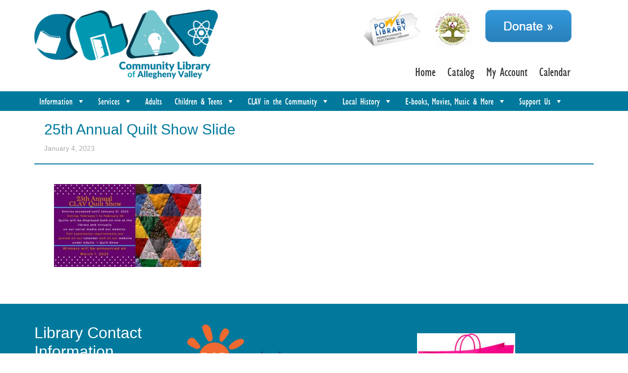

--- FILE ---
content_type: text/html; charset=UTF-8
request_url: https://www.alleghenyvalleylibrary.org/25th-annual-quilt-show-slide-2/
body_size: 20998
content:
<!DOCTYPE html>
<html dir="ltr" lang="en-US" prefix="og: https://ogp.me/ns#">
<head >
<meta charset="UTF-8" />
<meta name="viewport" content="width=device-width, initial-scale=1" />
<title>25th Annual Quilt Show Slide | Community Library of Allegheny Valley</title>
	<style>img:is([sizes="auto" i], [sizes^="auto," i]) { contain-intrinsic-size: 3000px 1500px }</style>
	
		<!-- All in One SEO 4.9.3 - aioseo.com -->
	<meta name="robots" content="max-image-preview:large" />
	<meta name="author" content="Suzy Ruskin"/>
	<link rel="canonical" href="https://www.alleghenyvalleylibrary.org/25th-annual-quilt-show-slide-2/" />
	<meta name="generator" content="All in One SEO (AIOSEO) 4.9.3" />
		<meta property="og:locale" content="en_US" />
		<meta property="og:site_name" content="Community Library of Allegheny Valley | Community Library of Allegheny Valley strengthens the community by inspiring ideas, enriching lives and encouraging lifelong learning." />
		<meta property="og:type" content="article" />
		<meta property="og:title" content="25th Annual Quilt Show Slide | Community Library of Allegheny Valley" />
		<meta property="og:url" content="https://www.alleghenyvalleylibrary.org/25th-annual-quilt-show-slide-2/" />
		<meta property="og:image" content="https://www.alleghenyvalleylibrary.org/wp-content/uploads/2023/03/100-Years-Logo-1.png" />
		<meta property="og:image:secure_url" content="https://www.alleghenyvalleylibrary.org/wp-content/uploads/2023/03/100-Years-Logo-1.png" />
		<meta property="og:image:width" content="500" />
		<meta property="og:image:height" content="500" />
		<meta property="article:published_time" content="2023-01-04T17:48:52+00:00" />
		<meta property="article:modified_time" content="2023-01-04T17:48:52+00:00" />
		<meta property="article:publisher" content="https://www.facebook.com/CommunityLibraryofAlleghenyValley" />
		<script type="application/ld+json" class="aioseo-schema">
			{"@context":"https:\/\/schema.org","@graph":[{"@type":"BreadcrumbList","@id":"https:\/\/www.alleghenyvalleylibrary.org\/25th-annual-quilt-show-slide-2\/#breadcrumblist","itemListElement":[{"@type":"ListItem","@id":"https:\/\/www.alleghenyvalleylibrary.org#listItem","position":1,"name":"Home","item":"https:\/\/www.alleghenyvalleylibrary.org","nextItem":{"@type":"ListItem","@id":"https:\/\/www.alleghenyvalleylibrary.org\/25th-annual-quilt-show-slide-2\/#listItem","name":"25th Annual Quilt Show Slide"}},{"@type":"ListItem","@id":"https:\/\/www.alleghenyvalleylibrary.org\/25th-annual-quilt-show-slide-2\/#listItem","position":2,"name":"25th Annual Quilt Show Slide","previousItem":{"@type":"ListItem","@id":"https:\/\/www.alleghenyvalleylibrary.org#listItem","name":"Home"}}]},{"@type":"ItemPage","@id":"https:\/\/www.alleghenyvalleylibrary.org\/25th-annual-quilt-show-slide-2\/#itempage","url":"https:\/\/www.alleghenyvalleylibrary.org\/25th-annual-quilt-show-slide-2\/","name":"25th Annual Quilt Show Slide | Community Library of Allegheny Valley","inLanguage":"en-US","isPartOf":{"@id":"https:\/\/www.alleghenyvalleylibrary.org\/#website"},"breadcrumb":{"@id":"https:\/\/www.alleghenyvalleylibrary.org\/25th-annual-quilt-show-slide-2\/#breadcrumblist"},"author":{"@id":"https:\/\/www.alleghenyvalleylibrary.org\/author\/suzyruskin2018\/#author"},"creator":{"@id":"https:\/\/www.alleghenyvalleylibrary.org\/author\/suzyruskin2018\/#author"},"datePublished":"2023-01-04T12:48:52-05:00","dateModified":"2023-01-04T12:48:52-05:00"},{"@type":"Organization","@id":"https:\/\/www.alleghenyvalleylibrary.org\/#organization","name":"Community Library of Allegheny Valley","description":"Community Library of Allegheny Valley strengthens the community by inspiring ideas, enriching lives and encouraging lifelong learning.","url":"https:\/\/www.alleghenyvalleylibrary.org\/","telephone":"+17242263491","logo":{"@type":"ImageObject","url":"https:\/\/www.alleghenyvalleylibrary.org\/wp-content\/uploads\/2021\/12\/cropped-CLAV-Logo-for-Website-Logo.png","@id":"https:\/\/www.alleghenyvalleylibrary.org\/25th-annual-quilt-show-slide-2\/#organizationLogo","width":374,"height":146},"image":{"@id":"https:\/\/www.alleghenyvalleylibrary.org\/25th-annual-quilt-show-slide-2\/#organizationLogo"},"sameAs":["https:\/\/www.facebook.com\/CommunityLibraryofAlleghenyValley"]},{"@type":"Person","@id":"https:\/\/www.alleghenyvalleylibrary.org\/author\/suzyruskin2018\/#author","url":"https:\/\/www.alleghenyvalleylibrary.org\/author\/suzyruskin2018\/","name":"Suzy Ruskin"},{"@type":"WebSite","@id":"https:\/\/www.alleghenyvalleylibrary.org\/#website","url":"https:\/\/www.alleghenyvalleylibrary.org\/","name":"Community Library of Allegheny Valley","description":"Community Library of Allegheny Valley strengthens the community by inspiring ideas, enriching lives and encouraging lifelong learning.","inLanguage":"en-US","publisher":{"@id":"https:\/\/www.alleghenyvalleylibrary.org\/#organization"}}]}
		</script>
		<!-- All in One SEO -->

<link rel='dns-prefetch' href='//mypopups.com' />
<link rel='dns-prefetch' href='//fonts.googleapis.com' />
<link rel="alternate" type="application/rss+xml" title="Community Library of Allegheny Valley &raquo; Feed" href="https://www.alleghenyvalleylibrary.org/feed/" />
<link rel="alternate" type="application/rss+xml" title="Community Library of Allegheny Valley &raquo; Comments Feed" href="https://www.alleghenyvalleylibrary.org/comments/feed/" />
		<!-- This site uses the Google Analytics by MonsterInsights plugin v9.11.1 - Using Analytics tracking - https://www.monsterinsights.com/ -->
							<script src="//www.googletagmanager.com/gtag/js?id=G-T66ZRL6QQ3"  data-cfasync="false" data-wpfc-render="false" type="text/javascript" async></script>
			<script data-cfasync="false" data-wpfc-render="false" type="text/javascript">
				var mi_version = '9.11.1';
				var mi_track_user = true;
				var mi_no_track_reason = '';
								var MonsterInsightsDefaultLocations = {"page_location":"https:\/\/www.alleghenyvalleylibrary.org\/25th-annual-quilt-show-slide-2\/"};
								if ( typeof MonsterInsightsPrivacyGuardFilter === 'function' ) {
					var MonsterInsightsLocations = (typeof MonsterInsightsExcludeQuery === 'object') ? MonsterInsightsPrivacyGuardFilter( MonsterInsightsExcludeQuery ) : MonsterInsightsPrivacyGuardFilter( MonsterInsightsDefaultLocations );
				} else {
					var MonsterInsightsLocations = (typeof MonsterInsightsExcludeQuery === 'object') ? MonsterInsightsExcludeQuery : MonsterInsightsDefaultLocations;
				}

								var disableStrs = [
										'ga-disable-G-T66ZRL6QQ3',
									];

				/* Function to detect opted out users */
				function __gtagTrackerIsOptedOut() {
					for (var index = 0; index < disableStrs.length; index++) {
						if (document.cookie.indexOf(disableStrs[index] + '=true') > -1) {
							return true;
						}
					}

					return false;
				}

				/* Disable tracking if the opt-out cookie exists. */
				if (__gtagTrackerIsOptedOut()) {
					for (var index = 0; index < disableStrs.length; index++) {
						window[disableStrs[index]] = true;
					}
				}

				/* Opt-out function */
				function __gtagTrackerOptout() {
					for (var index = 0; index < disableStrs.length; index++) {
						document.cookie = disableStrs[index] + '=true; expires=Thu, 31 Dec 2099 23:59:59 UTC; path=/';
						window[disableStrs[index]] = true;
					}
				}

				if ('undefined' === typeof gaOptout) {
					function gaOptout() {
						__gtagTrackerOptout();
					}
				}
								window.dataLayer = window.dataLayer || [];

				window.MonsterInsightsDualTracker = {
					helpers: {},
					trackers: {},
				};
				if (mi_track_user) {
					function __gtagDataLayer() {
						dataLayer.push(arguments);
					}

					function __gtagTracker(type, name, parameters) {
						if (!parameters) {
							parameters = {};
						}

						if (parameters.send_to) {
							__gtagDataLayer.apply(null, arguments);
							return;
						}

						if (type === 'event') {
														parameters.send_to = monsterinsights_frontend.v4_id;
							var hookName = name;
							if (typeof parameters['event_category'] !== 'undefined') {
								hookName = parameters['event_category'] + ':' + name;
							}

							if (typeof MonsterInsightsDualTracker.trackers[hookName] !== 'undefined') {
								MonsterInsightsDualTracker.trackers[hookName](parameters);
							} else {
								__gtagDataLayer('event', name, parameters);
							}
							
						} else {
							__gtagDataLayer.apply(null, arguments);
						}
					}

					__gtagTracker('js', new Date());
					__gtagTracker('set', {
						'developer_id.dZGIzZG': true,
											});
					if ( MonsterInsightsLocations.page_location ) {
						__gtagTracker('set', MonsterInsightsLocations);
					}
										__gtagTracker('config', 'G-T66ZRL6QQ3', {"forceSSL":"true","link_attribution":"true"} );
										window.gtag = __gtagTracker;										(function () {
						/* https://developers.google.com/analytics/devguides/collection/analyticsjs/ */
						/* ga and __gaTracker compatibility shim. */
						var noopfn = function () {
							return null;
						};
						var newtracker = function () {
							return new Tracker();
						};
						var Tracker = function () {
							return null;
						};
						var p = Tracker.prototype;
						p.get = noopfn;
						p.set = noopfn;
						p.send = function () {
							var args = Array.prototype.slice.call(arguments);
							args.unshift('send');
							__gaTracker.apply(null, args);
						};
						var __gaTracker = function () {
							var len = arguments.length;
							if (len === 0) {
								return;
							}
							var f = arguments[len - 1];
							if (typeof f !== 'object' || f === null || typeof f.hitCallback !== 'function') {
								if ('send' === arguments[0]) {
									var hitConverted, hitObject = false, action;
									if ('event' === arguments[1]) {
										if ('undefined' !== typeof arguments[3]) {
											hitObject = {
												'eventAction': arguments[3],
												'eventCategory': arguments[2],
												'eventLabel': arguments[4],
												'value': arguments[5] ? arguments[5] : 1,
											}
										}
									}
									if ('pageview' === arguments[1]) {
										if ('undefined' !== typeof arguments[2]) {
											hitObject = {
												'eventAction': 'page_view',
												'page_path': arguments[2],
											}
										}
									}
									if (typeof arguments[2] === 'object') {
										hitObject = arguments[2];
									}
									if (typeof arguments[5] === 'object') {
										Object.assign(hitObject, arguments[5]);
									}
									if ('undefined' !== typeof arguments[1].hitType) {
										hitObject = arguments[1];
										if ('pageview' === hitObject.hitType) {
											hitObject.eventAction = 'page_view';
										}
									}
									if (hitObject) {
										action = 'timing' === arguments[1].hitType ? 'timing_complete' : hitObject.eventAction;
										hitConverted = mapArgs(hitObject);
										__gtagTracker('event', action, hitConverted);
									}
								}
								return;
							}

							function mapArgs(args) {
								var arg, hit = {};
								var gaMap = {
									'eventCategory': 'event_category',
									'eventAction': 'event_action',
									'eventLabel': 'event_label',
									'eventValue': 'event_value',
									'nonInteraction': 'non_interaction',
									'timingCategory': 'event_category',
									'timingVar': 'name',
									'timingValue': 'value',
									'timingLabel': 'event_label',
									'page': 'page_path',
									'location': 'page_location',
									'title': 'page_title',
									'referrer' : 'page_referrer',
								};
								for (arg in args) {
																		if (!(!args.hasOwnProperty(arg) || !gaMap.hasOwnProperty(arg))) {
										hit[gaMap[arg]] = args[arg];
									} else {
										hit[arg] = args[arg];
									}
								}
								return hit;
							}

							try {
								f.hitCallback();
							} catch (ex) {
							}
						};
						__gaTracker.create = newtracker;
						__gaTracker.getByName = newtracker;
						__gaTracker.getAll = function () {
							return [];
						};
						__gaTracker.remove = noopfn;
						__gaTracker.loaded = true;
						window['__gaTracker'] = __gaTracker;
					})();
									} else {
										console.log("");
					(function () {
						function __gtagTracker() {
							return null;
						}

						window['__gtagTracker'] = __gtagTracker;
						window['gtag'] = __gtagTracker;
					})();
									}
			</script>
							<!-- / Google Analytics by MonsterInsights -->
		<script type="text/javascript">
/* <![CDATA[ */
window._wpemojiSettings = {"baseUrl":"https:\/\/s.w.org\/images\/core\/emoji\/15.0.3\/72x72\/","ext":".png","svgUrl":"https:\/\/s.w.org\/images\/core\/emoji\/15.0.3\/svg\/","svgExt":".svg","source":{"concatemoji":"https:\/\/www.alleghenyvalleylibrary.org\/wp-includes\/js\/wp-emoji-release.min.js?ver=6.7.4"}};
/*! This file is auto-generated */
!function(i,n){var o,s,e;function c(e){try{var t={supportTests:e,timestamp:(new Date).valueOf()};sessionStorage.setItem(o,JSON.stringify(t))}catch(e){}}function p(e,t,n){e.clearRect(0,0,e.canvas.width,e.canvas.height),e.fillText(t,0,0);var t=new Uint32Array(e.getImageData(0,0,e.canvas.width,e.canvas.height).data),r=(e.clearRect(0,0,e.canvas.width,e.canvas.height),e.fillText(n,0,0),new Uint32Array(e.getImageData(0,0,e.canvas.width,e.canvas.height).data));return t.every(function(e,t){return e===r[t]})}function u(e,t,n){switch(t){case"flag":return n(e,"\ud83c\udff3\ufe0f\u200d\u26a7\ufe0f","\ud83c\udff3\ufe0f\u200b\u26a7\ufe0f")?!1:!n(e,"\ud83c\uddfa\ud83c\uddf3","\ud83c\uddfa\u200b\ud83c\uddf3")&&!n(e,"\ud83c\udff4\udb40\udc67\udb40\udc62\udb40\udc65\udb40\udc6e\udb40\udc67\udb40\udc7f","\ud83c\udff4\u200b\udb40\udc67\u200b\udb40\udc62\u200b\udb40\udc65\u200b\udb40\udc6e\u200b\udb40\udc67\u200b\udb40\udc7f");case"emoji":return!n(e,"\ud83d\udc26\u200d\u2b1b","\ud83d\udc26\u200b\u2b1b")}return!1}function f(e,t,n){var r="undefined"!=typeof WorkerGlobalScope&&self instanceof WorkerGlobalScope?new OffscreenCanvas(300,150):i.createElement("canvas"),a=r.getContext("2d",{willReadFrequently:!0}),o=(a.textBaseline="top",a.font="600 32px Arial",{});return e.forEach(function(e){o[e]=t(a,e,n)}),o}function t(e){var t=i.createElement("script");t.src=e,t.defer=!0,i.head.appendChild(t)}"undefined"!=typeof Promise&&(o="wpEmojiSettingsSupports",s=["flag","emoji"],n.supports={everything:!0,everythingExceptFlag:!0},e=new Promise(function(e){i.addEventListener("DOMContentLoaded",e,{once:!0})}),new Promise(function(t){var n=function(){try{var e=JSON.parse(sessionStorage.getItem(o));if("object"==typeof e&&"number"==typeof e.timestamp&&(new Date).valueOf()<e.timestamp+604800&&"object"==typeof e.supportTests)return e.supportTests}catch(e){}return null}();if(!n){if("undefined"!=typeof Worker&&"undefined"!=typeof OffscreenCanvas&&"undefined"!=typeof URL&&URL.createObjectURL&&"undefined"!=typeof Blob)try{var e="postMessage("+f.toString()+"("+[JSON.stringify(s),u.toString(),p.toString()].join(",")+"));",r=new Blob([e],{type:"text/javascript"}),a=new Worker(URL.createObjectURL(r),{name:"wpTestEmojiSupports"});return void(a.onmessage=function(e){c(n=e.data),a.terminate(),t(n)})}catch(e){}c(n=f(s,u,p))}t(n)}).then(function(e){for(var t in e)n.supports[t]=e[t],n.supports.everything=n.supports.everything&&n.supports[t],"flag"!==t&&(n.supports.everythingExceptFlag=n.supports.everythingExceptFlag&&n.supports[t]);n.supports.everythingExceptFlag=n.supports.everythingExceptFlag&&!n.supports.flag,n.DOMReady=!1,n.readyCallback=function(){n.DOMReady=!0}}).then(function(){return e}).then(function(){var e;n.supports.everything||(n.readyCallback(),(e=n.source||{}).concatemoji?t(e.concatemoji):e.wpemoji&&e.twemoji&&(t(e.twemoji),t(e.wpemoji)))}))}((window,document),window._wpemojiSettings);
/* ]]> */
</script>
<link rel='stylesheet' id='enterprise-pro-css' href='https://www.alleghenyvalleylibrary.org/wp-content/themes/enterprise-pro/style.css?ver=2.1.2' type='text/css' media='all' />
<style id='wp-emoji-styles-inline-css' type='text/css'>

	img.wp-smiley, img.emoji {
		display: inline !important;
		border: none !important;
		box-shadow: none !important;
		height: 1em !important;
		width: 1em !important;
		margin: 0 0.07em !important;
		vertical-align: -0.1em !important;
		background: none !important;
		padding: 0 !important;
	}
</style>
<link rel='stylesheet' id='wp-block-library-css' href='https://www.alleghenyvalleylibrary.org/wp-includes/css/dist/block-library/style.min.css?ver=6.7.4' type='text/css' media='all' />
<link rel='stylesheet' id='aioseo/css/src/vue/standalone/blocks/table-of-contents/global.scss-css' href='https://www.alleghenyvalleylibrary.org/wp-content/plugins/all-in-one-seo-pack/dist/Lite/assets/css/table-of-contents/global.e90f6d47.css?ver=4.9.3' type='text/css' media='all' />
<style id='classic-theme-styles-inline-css' type='text/css'>
/*! This file is auto-generated */
.wp-block-button__link{color:#fff;background-color:#32373c;border-radius:9999px;box-shadow:none;text-decoration:none;padding:calc(.667em + 2px) calc(1.333em + 2px);font-size:1.125em}.wp-block-file__button{background:#32373c;color:#fff;text-decoration:none}
</style>
<style id='global-styles-inline-css' type='text/css'>
:root{--wp--preset--aspect-ratio--square: 1;--wp--preset--aspect-ratio--4-3: 4/3;--wp--preset--aspect-ratio--3-4: 3/4;--wp--preset--aspect-ratio--3-2: 3/2;--wp--preset--aspect-ratio--2-3: 2/3;--wp--preset--aspect-ratio--16-9: 16/9;--wp--preset--aspect-ratio--9-16: 9/16;--wp--preset--color--black: #000000;--wp--preset--color--cyan-bluish-gray: #abb8c3;--wp--preset--color--white: #ffffff;--wp--preset--color--pale-pink: #f78da7;--wp--preset--color--vivid-red: #cf2e2e;--wp--preset--color--luminous-vivid-orange: #ff6900;--wp--preset--color--luminous-vivid-amber: #fcb900;--wp--preset--color--light-green-cyan: #7bdcb5;--wp--preset--color--vivid-green-cyan: #00d084;--wp--preset--color--pale-cyan-blue: #8ed1fc;--wp--preset--color--vivid-cyan-blue: #0693e3;--wp--preset--color--vivid-purple: #9b51e0;--wp--preset--gradient--vivid-cyan-blue-to-vivid-purple: linear-gradient(135deg,rgba(6,147,227,1) 0%,rgb(155,81,224) 100%);--wp--preset--gradient--light-green-cyan-to-vivid-green-cyan: linear-gradient(135deg,rgb(122,220,180) 0%,rgb(0,208,130) 100%);--wp--preset--gradient--luminous-vivid-amber-to-luminous-vivid-orange: linear-gradient(135deg,rgba(252,185,0,1) 0%,rgba(255,105,0,1) 100%);--wp--preset--gradient--luminous-vivid-orange-to-vivid-red: linear-gradient(135deg,rgba(255,105,0,1) 0%,rgb(207,46,46) 100%);--wp--preset--gradient--very-light-gray-to-cyan-bluish-gray: linear-gradient(135deg,rgb(238,238,238) 0%,rgb(169,184,195) 100%);--wp--preset--gradient--cool-to-warm-spectrum: linear-gradient(135deg,rgb(74,234,220) 0%,rgb(151,120,209) 20%,rgb(207,42,186) 40%,rgb(238,44,130) 60%,rgb(251,105,98) 80%,rgb(254,248,76) 100%);--wp--preset--gradient--blush-light-purple: linear-gradient(135deg,rgb(255,206,236) 0%,rgb(152,150,240) 100%);--wp--preset--gradient--blush-bordeaux: linear-gradient(135deg,rgb(254,205,165) 0%,rgb(254,45,45) 50%,rgb(107,0,62) 100%);--wp--preset--gradient--luminous-dusk: linear-gradient(135deg,rgb(255,203,112) 0%,rgb(199,81,192) 50%,rgb(65,88,208) 100%);--wp--preset--gradient--pale-ocean: linear-gradient(135deg,rgb(255,245,203) 0%,rgb(182,227,212) 50%,rgb(51,167,181) 100%);--wp--preset--gradient--electric-grass: linear-gradient(135deg,rgb(202,248,128) 0%,rgb(113,206,126) 100%);--wp--preset--gradient--midnight: linear-gradient(135deg,rgb(2,3,129) 0%,rgb(40,116,252) 100%);--wp--preset--font-size--small: 13px;--wp--preset--font-size--medium: 20px;--wp--preset--font-size--large: 36px;--wp--preset--font-size--x-large: 42px;--wp--preset--spacing--20: 0.44rem;--wp--preset--spacing--30: 0.67rem;--wp--preset--spacing--40: 1rem;--wp--preset--spacing--50: 1.5rem;--wp--preset--spacing--60: 2.25rem;--wp--preset--spacing--70: 3.38rem;--wp--preset--spacing--80: 5.06rem;--wp--preset--shadow--natural: 6px 6px 9px rgba(0, 0, 0, 0.2);--wp--preset--shadow--deep: 12px 12px 50px rgba(0, 0, 0, 0.4);--wp--preset--shadow--sharp: 6px 6px 0px rgba(0, 0, 0, 0.2);--wp--preset--shadow--outlined: 6px 6px 0px -3px rgba(255, 255, 255, 1), 6px 6px rgba(0, 0, 0, 1);--wp--preset--shadow--crisp: 6px 6px 0px rgba(0, 0, 0, 1);}:where(.is-layout-flex){gap: 0.5em;}:where(.is-layout-grid){gap: 0.5em;}body .is-layout-flex{display: flex;}.is-layout-flex{flex-wrap: wrap;align-items: center;}.is-layout-flex > :is(*, div){margin: 0;}body .is-layout-grid{display: grid;}.is-layout-grid > :is(*, div){margin: 0;}:where(.wp-block-columns.is-layout-flex){gap: 2em;}:where(.wp-block-columns.is-layout-grid){gap: 2em;}:where(.wp-block-post-template.is-layout-flex){gap: 1.25em;}:where(.wp-block-post-template.is-layout-grid){gap: 1.25em;}.has-black-color{color: var(--wp--preset--color--black) !important;}.has-cyan-bluish-gray-color{color: var(--wp--preset--color--cyan-bluish-gray) !important;}.has-white-color{color: var(--wp--preset--color--white) !important;}.has-pale-pink-color{color: var(--wp--preset--color--pale-pink) !important;}.has-vivid-red-color{color: var(--wp--preset--color--vivid-red) !important;}.has-luminous-vivid-orange-color{color: var(--wp--preset--color--luminous-vivid-orange) !important;}.has-luminous-vivid-amber-color{color: var(--wp--preset--color--luminous-vivid-amber) !important;}.has-light-green-cyan-color{color: var(--wp--preset--color--light-green-cyan) !important;}.has-vivid-green-cyan-color{color: var(--wp--preset--color--vivid-green-cyan) !important;}.has-pale-cyan-blue-color{color: var(--wp--preset--color--pale-cyan-blue) !important;}.has-vivid-cyan-blue-color{color: var(--wp--preset--color--vivid-cyan-blue) !important;}.has-vivid-purple-color{color: var(--wp--preset--color--vivid-purple) !important;}.has-black-background-color{background-color: var(--wp--preset--color--black) !important;}.has-cyan-bluish-gray-background-color{background-color: var(--wp--preset--color--cyan-bluish-gray) !important;}.has-white-background-color{background-color: var(--wp--preset--color--white) !important;}.has-pale-pink-background-color{background-color: var(--wp--preset--color--pale-pink) !important;}.has-vivid-red-background-color{background-color: var(--wp--preset--color--vivid-red) !important;}.has-luminous-vivid-orange-background-color{background-color: var(--wp--preset--color--luminous-vivid-orange) !important;}.has-luminous-vivid-amber-background-color{background-color: var(--wp--preset--color--luminous-vivid-amber) !important;}.has-light-green-cyan-background-color{background-color: var(--wp--preset--color--light-green-cyan) !important;}.has-vivid-green-cyan-background-color{background-color: var(--wp--preset--color--vivid-green-cyan) !important;}.has-pale-cyan-blue-background-color{background-color: var(--wp--preset--color--pale-cyan-blue) !important;}.has-vivid-cyan-blue-background-color{background-color: var(--wp--preset--color--vivid-cyan-blue) !important;}.has-vivid-purple-background-color{background-color: var(--wp--preset--color--vivid-purple) !important;}.has-black-border-color{border-color: var(--wp--preset--color--black) !important;}.has-cyan-bluish-gray-border-color{border-color: var(--wp--preset--color--cyan-bluish-gray) !important;}.has-white-border-color{border-color: var(--wp--preset--color--white) !important;}.has-pale-pink-border-color{border-color: var(--wp--preset--color--pale-pink) !important;}.has-vivid-red-border-color{border-color: var(--wp--preset--color--vivid-red) !important;}.has-luminous-vivid-orange-border-color{border-color: var(--wp--preset--color--luminous-vivid-orange) !important;}.has-luminous-vivid-amber-border-color{border-color: var(--wp--preset--color--luminous-vivid-amber) !important;}.has-light-green-cyan-border-color{border-color: var(--wp--preset--color--light-green-cyan) !important;}.has-vivid-green-cyan-border-color{border-color: var(--wp--preset--color--vivid-green-cyan) !important;}.has-pale-cyan-blue-border-color{border-color: var(--wp--preset--color--pale-cyan-blue) !important;}.has-vivid-cyan-blue-border-color{border-color: var(--wp--preset--color--vivid-cyan-blue) !important;}.has-vivid-purple-border-color{border-color: var(--wp--preset--color--vivid-purple) !important;}.has-vivid-cyan-blue-to-vivid-purple-gradient-background{background: var(--wp--preset--gradient--vivid-cyan-blue-to-vivid-purple) !important;}.has-light-green-cyan-to-vivid-green-cyan-gradient-background{background: var(--wp--preset--gradient--light-green-cyan-to-vivid-green-cyan) !important;}.has-luminous-vivid-amber-to-luminous-vivid-orange-gradient-background{background: var(--wp--preset--gradient--luminous-vivid-amber-to-luminous-vivid-orange) !important;}.has-luminous-vivid-orange-to-vivid-red-gradient-background{background: var(--wp--preset--gradient--luminous-vivid-orange-to-vivid-red) !important;}.has-very-light-gray-to-cyan-bluish-gray-gradient-background{background: var(--wp--preset--gradient--very-light-gray-to-cyan-bluish-gray) !important;}.has-cool-to-warm-spectrum-gradient-background{background: var(--wp--preset--gradient--cool-to-warm-spectrum) !important;}.has-blush-light-purple-gradient-background{background: var(--wp--preset--gradient--blush-light-purple) !important;}.has-blush-bordeaux-gradient-background{background: var(--wp--preset--gradient--blush-bordeaux) !important;}.has-luminous-dusk-gradient-background{background: var(--wp--preset--gradient--luminous-dusk) !important;}.has-pale-ocean-gradient-background{background: var(--wp--preset--gradient--pale-ocean) !important;}.has-electric-grass-gradient-background{background: var(--wp--preset--gradient--electric-grass) !important;}.has-midnight-gradient-background{background: var(--wp--preset--gradient--midnight) !important;}.has-small-font-size{font-size: var(--wp--preset--font-size--small) !important;}.has-medium-font-size{font-size: var(--wp--preset--font-size--medium) !important;}.has-large-font-size{font-size: var(--wp--preset--font-size--large) !important;}.has-x-large-font-size{font-size: var(--wp--preset--font-size--x-large) !important;}
:where(.wp-block-post-template.is-layout-flex){gap: 1.25em;}:where(.wp-block-post-template.is-layout-grid){gap: 1.25em;}
:where(.wp-block-columns.is-layout-flex){gap: 2em;}:where(.wp-block-columns.is-layout-grid){gap: 2em;}
:root :where(.wp-block-pullquote){font-size: 1.5em;line-height: 1.6;}
</style>
<link rel='stylesheet' id='ctct_form_styles-css' href='https://www.alleghenyvalleylibrary.org/wp-content/plugins/constant-contact-forms/assets/css/style.css?ver=2.16.0' type='text/css' media='all' />
<link rel='stylesheet' id='contact-form-7-css' href='https://www.alleghenyvalleylibrary.org/wp-content/plugins/contact-form-7/includes/css/styles.css?ver=6.1.4' type='text/css' media='all' />
<link rel='stylesheet' id='name-directory-style-css' href='https://www.alleghenyvalleylibrary.org/wp-content/plugins/name-directory/name_directory.css?ver=6.7.4' type='text/css' media='all' />
<link rel='stylesheet' id='uaf_client_css-css' href='https://www.alleghenyvalleylibrary.org/wp-content/uploads/useanyfont/uaf.css?ver=1764323677' type='text/css' media='all' />
<link rel='stylesheet' id='megamenu-css' href='https://www.alleghenyvalleylibrary.org/wp-content/uploads/maxmegamenu/style.css?ver=2df9dc' type='text/css' media='all' />
<link rel='stylesheet' id='dashicons-css' href='https://www.alleghenyvalleylibrary.org/wp-includes/css/dashicons.min.css?ver=6.7.4' type='text/css' media='all' />
<link rel='stylesheet' id='megamenu-fontawesome-css' href='https://www.alleghenyvalleylibrary.org/wp-content/plugins/megamenu-pro/icons/fontawesome/css/font-awesome.min.css?ver=1.7' type='text/css' media='all' />
<link rel='stylesheet' id='megamenu-genericons-css' href='https://www.alleghenyvalleylibrary.org/wp-content/plugins/megamenu-pro/icons/genericons/genericons/genericons.css?ver=1.7' type='text/css' media='all' />
<link rel='stylesheet' id='google-fonts-css' href='//fonts.googleapis.com/css?family=Lato%3A300%2C700%2C300italic%7CTitillium+Web%3A600&#038;ver=2.1.2' type='text/css' media='all' />
<script type="text/javascript" src="https://www.alleghenyvalleylibrary.org/wp-content/plugins/google-analytics-for-wordpress/assets/js/frontend-gtag.min.js?ver=9.11.1" id="monsterinsights-frontend-script-js" async="async" data-wp-strategy="async"></script>
<script data-cfasync="false" data-wpfc-render="false" type="text/javascript" id='monsterinsights-frontend-script-js-extra'>/* <![CDATA[ */
var monsterinsights_frontend = {"js_events_tracking":"true","download_extensions":"doc,pdf,ppt,zip,xls,docx,pptx,xlsx","inbound_paths":"[{\"path\":\"\\\/go\\\/\",\"label\":\"affiliate\"},{\"path\":\"\\\/recommend\\\/\",\"label\":\"affiliate\"}]","home_url":"https:\/\/www.alleghenyvalleylibrary.org","hash_tracking":"false","v4_id":"G-T66ZRL6QQ3"};/* ]]> */
</script>
<script type="text/javascript" src="https://www.alleghenyvalleylibrary.org/wp-includes/js/jquery/jquery.min.js?ver=3.7.1" id="jquery-core-js"></script>
<script type="text/javascript" src="https://www.alleghenyvalleylibrary.org/wp-includes/js/jquery/jquery-migrate.min.js?ver=3.4.1" id="jquery-migrate-js"></script>
<script type="text/javascript" src="//www.alleghenyvalleylibrary.org/wp-content/plugins/revslider/sr6/assets/js/rbtools.min.js?ver=6.7.12" async id="tp-tools-js"></script>
<script type="text/javascript" src="//www.alleghenyvalleylibrary.org/wp-content/plugins/revslider/sr6/assets/js/rs6.min.js?ver=6.7.12" async id="revmin-js"></script>
<script type="text/javascript" src="https://www.alleghenyvalleylibrary.org/wp-content/themes/enterprise-pro/js/responsive-menu.js?ver=1.0.0" id="enterprise-responsive-menu-js"></script>
<script type="text/javascript" src="https://mypopups.com/api/embed/element?sub=9acd5ade-1589-11f0-b531-309c23ce08f7-lvmuouhlik&amp;ver=1.2.7" id="wp_mypopups-donation179754-js"></script>
<link rel="https://api.w.org/" href="https://www.alleghenyvalleylibrary.org/wp-json/" /><link rel="alternate" title="JSON" type="application/json" href="https://www.alleghenyvalleylibrary.org/wp-json/wp/v2/media/2864" /><link rel="EditURI" type="application/rsd+xml" title="RSD" href="https://www.alleghenyvalleylibrary.org/xmlrpc.php?rsd" />
<meta name="generator" content="WordPress 6.7.4" />
<link rel='shortlink' href='https://www.alleghenyvalleylibrary.org/?p=2864' />
<link rel="alternate" title="oEmbed (JSON)" type="application/json+oembed" href="https://www.alleghenyvalleylibrary.org/wp-json/oembed/1.0/embed?url=https%3A%2F%2Fwww.alleghenyvalleylibrary.org%2F25th-annual-quilt-show-slide-2%2F" />
<link rel="alternate" title="oEmbed (XML)" type="text/xml+oembed" href="https://www.alleghenyvalleylibrary.org/wp-json/oembed/1.0/embed?url=https%3A%2F%2Fwww.alleghenyvalleylibrary.org%2F25th-annual-quilt-show-slide-2%2F&#038;format=xml" />
<meta name="mpu-version" content="1.2.7" /><link rel="pingback" href="https://www.alleghenyvalleylibrary.org/xmlrpc.php" />
<style type="text/css">.site-title a { background: url(https://www.alleghenyvalleylibrary.org/wp-content/uploads/2021/12/cropped-CLAV-Logo-for-Website-Logo.png) no-repeat !important; }</style>
<meta name="generator" content="Powered by Slider Revolution 6.7.12 - responsive, Mobile-Friendly Slider Plugin for WordPress with comfortable drag and drop interface." />
<link rel="icon" href="https://www.alleghenyvalleylibrary.org/wp-content/uploads/2021/12/cropped-CLAV-Square-Logo-Transparent-32x32.png" sizes="32x32" />
<link rel="icon" href="https://www.alleghenyvalleylibrary.org/wp-content/uploads/2021/12/cropped-CLAV-Square-Logo-Transparent-192x192.png" sizes="192x192" />
<link rel="apple-touch-icon" href="https://www.alleghenyvalleylibrary.org/wp-content/uploads/2021/12/cropped-CLAV-Square-Logo-Transparent-180x180.png" />
<meta name="msapplication-TileImage" content="https://www.alleghenyvalleylibrary.org/wp-content/uploads/2021/12/cropped-CLAV-Square-Logo-Transparent-270x270.png" />
<script>function setREVStartSize(e){
			//window.requestAnimationFrame(function() {
				window.RSIW = window.RSIW===undefined ? window.innerWidth : window.RSIW;
				window.RSIH = window.RSIH===undefined ? window.innerHeight : window.RSIH;
				try {
					var pw = document.getElementById(e.c).parentNode.offsetWidth,
						newh;
					pw = pw===0 || isNaN(pw) || (e.l=="fullwidth" || e.layout=="fullwidth") ? window.RSIW : pw;
					e.tabw = e.tabw===undefined ? 0 : parseInt(e.tabw);
					e.thumbw = e.thumbw===undefined ? 0 : parseInt(e.thumbw);
					e.tabh = e.tabh===undefined ? 0 : parseInt(e.tabh);
					e.thumbh = e.thumbh===undefined ? 0 : parseInt(e.thumbh);
					e.tabhide = e.tabhide===undefined ? 0 : parseInt(e.tabhide);
					e.thumbhide = e.thumbhide===undefined ? 0 : parseInt(e.thumbhide);
					e.mh = e.mh===undefined || e.mh=="" || e.mh==="auto" ? 0 : parseInt(e.mh,0);
					if(e.layout==="fullscreen" || e.l==="fullscreen")
						newh = Math.max(e.mh,window.RSIH);
					else{
						e.gw = Array.isArray(e.gw) ? e.gw : [e.gw];
						for (var i in e.rl) if (e.gw[i]===undefined || e.gw[i]===0) e.gw[i] = e.gw[i-1];
						e.gh = e.el===undefined || e.el==="" || (Array.isArray(e.el) && e.el.length==0)? e.gh : e.el;
						e.gh = Array.isArray(e.gh) ? e.gh : [e.gh];
						for (var i in e.rl) if (e.gh[i]===undefined || e.gh[i]===0) e.gh[i] = e.gh[i-1];
											
						var nl = new Array(e.rl.length),
							ix = 0,
							sl;
						e.tabw = e.tabhide>=pw ? 0 : e.tabw;
						e.thumbw = e.thumbhide>=pw ? 0 : e.thumbw;
						e.tabh = e.tabhide>=pw ? 0 : e.tabh;
						e.thumbh = e.thumbhide>=pw ? 0 : e.thumbh;
						for (var i in e.rl) nl[i] = e.rl[i]<window.RSIW ? 0 : e.rl[i];
						sl = nl[0];
						for (var i in nl) if (sl>nl[i] && nl[i]>0) { sl = nl[i]; ix=i;}
						var m = pw>(e.gw[ix]+e.tabw+e.thumbw) ? 1 : (pw-(e.tabw+e.thumbw)) / (e.gw[ix]);
						newh =  (e.gh[ix] * m) + (e.tabh + e.thumbh);
					}
					var el = document.getElementById(e.c);
					if (el!==null && el) el.style.height = newh+"px";
					el = document.getElementById(e.c+"_wrapper");
					if (el!==null && el) {
						el.style.height = newh+"px";
						el.style.display = "block";
					}
				} catch(e){
					console.log("Failure at Presize of Slider:" + e)
				}
			//});
		  };</script>
<style type="text/css">/** Mega Menu CSS: fs **/</style>
</head>
<body class="attachment attachment-template-default single single-attachment postid-2864 attachmentid-2864 attachment-jpeg ctct-genesis mega-menu-primary custom-header header-image full-width-content genesis-breadcrumbs-hidden genesis-footer-widgets-visible" itemscope itemtype="https://schema.org/WebPage"><div class="site-container"><header class="site-header" itemscope itemtype="https://schema.org/WPHeader"><div class="wrap"><div class="title-area"><p class="site-title" itemprop="headline"><a href="https://www.alleghenyvalleylibrary.org/">Community Library of Allegheny Valley</a></p><p class="site-description" itemprop="description">Community Library of Allegheny Valley strengthens the community by inspiring ideas, enriching lives and encouraging lifelong learning.</p></div><div class="widget-area header-widget-area"><section id="text-7" class="widget widget_text"><div class="widget-wrap">			<div class="textwidget"><p><a href="https://giving.librarycustomer.org/Donate?tid=d1d61dcd-257d-4f59-a28d-f29ce37c9b83&amp;cid=dABHAHcAOQAzADUAbABLAEkAUwBJAGUARABTADEARgBVAHcANwBzAE0AdwA9AD0A" target="_blank" rel="noopener"><img decoding="async" class="alignright wp-image-328" src="https://www.alleghenyvalleylibrary.org/wp-content/uploads/2018/10/2donatebutton.png" alt="Donate" width="176" height="75" /></a> <a href="http://www.familyplacelibraries.org/" target="_blank" rel="noopener"><img decoding="async" class="alignright wp-image-328" src="https://www.alleghenyvalleylibrary.org/wp-content/uploads/2018/06/Family-Place-300x271-300x271.png" alt="Family Place Libraries" width="83" height="75" /></a> <a href="http://www.einetwork.net/ein/powerlib.php" target="_blank" rel="noopener"><img decoding="async" class="alignright wp-image-329" src="https://www.alleghenyvalleylibrary.org/wp-content/uploads/2018/06/Power-Library-Logo-300x193.jpg" alt="Power Library, Pennsylvania's Electronic Library" width="117" height="75" srcset="https://www.alleghenyvalleylibrary.org/wp-content/uploads/2018/06/Power-Library-Logo-300x193.jpg 300w, https://www.alleghenyvalleylibrary.org/wp-content/uploads/2018/06/Power-Library-Logo.jpg 320w" sizes="(max-width: 117px) 100vw, 117px" /></a></p>
</div>
		</div></section>
<section id="nav_menu-2" class="widget widget_nav_menu"><div class="widget-wrap"><nav class="nav-header" itemscope itemtype="https://schema.org/SiteNavigationElement"><ul id="menu-upper-right-header-menu" class="menu genesis-nav-menu"><li id="menu-item-618" class="menu-item menu-item-type-custom menu-item-object-custom menu-item-home menu-item-618"><a href="https://www.alleghenyvalleylibrary.org/" itemprop="url"><span itemprop="name">Home</span></a></li>
<li id="menu-item-313" class="menu-item menu-item-type-custom menu-item-object-custom menu-item-313"><a target="_blank" href="https://librarycatalog.einetwork.net/" itemprop="url"><span itemprop="name">Catalog</span></a></li>
<li id="menu-item-314" class="menu-item menu-item-type-custom menu-item-object-custom menu-item-314"><a target="_blank" href="https://acl.bibliocommons.com/user/login?destination=https%3A%2F%2Facl.bibliocommons.com%2F" itemprop="url"><span itemprop="name">My Account</span></a></li>
<li id="menu-item-315" class="menu-item menu-item-type-custom menu-item-object-custom menu-item-315"><a href="https://alleghenyvalley.librarycalendar.com/events/upcoming" itemprop="url"><span itemprop="name">Calendar</span></a></li>
</ul></nav></div></section>
</div></div></header><nav class="nav-primary" aria-label="Main" itemscope itemtype="https://schema.org/SiteNavigationElement"><div class="wrap"><div id="mega-menu-wrap-primary" class="mega-menu-wrap"><div class="mega-menu-toggle"><div class="mega-toggle-blocks-left"></div><div class="mega-toggle-blocks-center"></div><div class="mega-toggle-blocks-right"><div class='mega-toggle-block mega-menu-toggle-block mega-toggle-block-1' id='mega-toggle-block-1' tabindex='0'><button class='mega-toggle-standard mega-toggle-label' aria-expanded='false'><span class='mega-toggle-label-closed'>MENU</span><span class='mega-toggle-label-open'>MENU</span></button></div></div></div><ul id="mega-menu-primary" class="mega-menu max-mega-menu mega-menu-horizontal mega-no-js" data-event="hover" data-effect="disabled" data-effect-speed="200" data-effect-mobile="disabled" data-effect-speed-mobile="0" data-mobile-force-width="false" data-second-click="go" data-document-click="collapse" data-vertical-behaviour="accordion" data-breakpoint="600" data-unbind="true" data-mobile-state="collapse_all" data-mobile-direction="vertical" data-hover-intent-timeout="300" data-hover-intent-interval="100" data-sticky-enabled="true" data-sticky-mobile="false" data-sticky-offset="0" data-sticky-expand="false" data-sticky-hide="true" data-sticky-hide-tolerance="10" data-sticky-hide-offset="0"><li class="mega-menu-item mega-menu-item-type-custom mega-menu-item-object-custom mega-menu-item-has-children mega-menu-megamenu mega-align-bottom-left mega-menu-megamenu mega-menu-item-454" id="mega-menu-item-454"><a class="mega-menu-link" href="#" aria-expanded="false" tabindex="0">Information<span class="mega-indicator" aria-hidden="true"></span></a>
<ul class="mega-sub-menu">
<li class="mega-menu-item mega-menu-item-type-post_type mega-menu-item-object-page mega-menu-column-standard mega-menu-columns-2-of-6 mega-menu-item-198" style="--columns:6; --span:2" id="mega-menu-item-198"><a class="mega-menu-link" href="https://www.alleghenyvalleylibrary.org/library-hours/">Library Hours</a></li><li class="mega-menu-item mega-menu-item-type-post_type mega-menu-item-object-page mega-menu-column-standard mega-menu-columns-2-of-6 mega-menu-item-199" style="--columns:6; --span:2" id="mega-menu-item-199"><a class="mega-menu-link" href="https://www.alleghenyvalleylibrary.org/contact-information/">Contact Information</a></li><li class="mega-menu-item mega-menu-item-type-post_type mega-menu-item-object-page mega-menu-column-standard mega-menu-columns-2-of-6 mega-menu-item-200" style="--columns:6; --span:2" id="mega-menu-item-200"><a class="mega-menu-link" href="https://www.alleghenyvalleylibrary.org/library-policies/">Library Policies</a></li><li class="mega-menu-item mega-menu-item-type-post_type mega-menu-item-object-page mega-menu-column-standard mega-menu-columns-2-of-6 mega-menu-clear mega-menu-item-205" style="--columns:6; --span:2" id="mega-menu-item-205"><a class="mega-menu-link" href="https://www.alleghenyvalleylibrary.org/community-room-rental/">Community Room Rental</a></li><li class="mega-menu-item mega-menu-item-type-post_type mega-menu-item-object-page mega-menu-column-standard mega-menu-columns-2-of-6 mega-menu-item-210" style="--columns:6; --span:2" id="mega-menu-item-210"><a class="mega-menu-link" href="https://www.alleghenyvalleylibrary.org/our-staff/">Our Staff</a></li><li class="mega-menu-item mega-menu-item-type-post_type mega-menu-item-object-page mega-menu-column-standard mega-menu-columns-2-of-6 mega-menu-item-211" style="--columns:6; --span:2" id="mega-menu-item-211"><a class="mega-menu-link" href="https://www.alleghenyvalleylibrary.org/our-board/">Our Board</a></li><li class="mega-menu-item mega-menu-item-type-post_type mega-menu-item-object-page mega-menu-column-standard mega-menu-columns-2-of-6 mega-menu-clear mega-menu-item-295" style="--columns:6; --span:2" id="mega-menu-item-295"><a class="mega-menu-link" href="https://www.alleghenyvalleylibrary.org/history-of-clav/">History of CLAV</a></li><li class="mega-menu-item mega-menu-item-type-post_type mega-menu-item-object-page mega-menu-column-standard mega-menu-columns-2-of-6 mega-menu-item-239" style="--columns:6; --span:2" id="mega-menu-item-239"><a class="mega-menu-link" href="https://www.alleghenyvalleylibrary.org/pa-forward/">PA Forward®</a></li></ul>
</li><li class="mega-menu-item mega-menu-item-type-custom mega-menu-item-object-custom mega-menu-item-has-children mega-menu-megamenu mega-align-bottom-left mega-menu-megamenu mega-menu-item-455" id="mega-menu-item-455"><a class="mega-menu-link" href="#" aria-expanded="false" tabindex="0">Services<span class="mega-indicator" aria-hidden="true"></span></a>
<ul class="mega-sub-menu">
<li class="mega-menu-item mega-menu-item-type-post_type mega-menu-item-object-page mega-menu-column-standard mega-menu-columns-2-of-6 mega-menu-item-218" style="--columns:6; --span:2" id="mega-menu-item-218"><a class="mega-menu-link" href="https://www.alleghenyvalleylibrary.org/my-library-card/">My Library Card</a></li><li class="mega-menu-item mega-menu-item-type-post_type mega-menu-item-object-page mega-menu-column-standard mega-menu-columns-2-of-6 mega-menu-item-219" style="--columns:6; --span:2" id="mega-menu-item-219"><a class="mega-menu-link" href="https://www.alleghenyvalleylibrary.org/borrowing-materials/">Borrowing Materials</a></li><li class="mega-menu-item mega-menu-item-type-post_type mega-menu-item-object-page mega-menu-column-standard mega-menu-columns-2-of-6 mega-menu-item-220" style="--columns:6; --span:2" id="mega-menu-item-220"><a class="mega-menu-link" href="https://www.alleghenyvalleylibrary.org/printing/">Mobile Printing</a></li><li class="mega-menu-item mega-menu-item-type-post_type mega-menu-item-object-page mega-menu-column-standard mega-menu-columns-2-of-6 mega-menu-clear mega-menu-item-221" style="--columns:6; --span:2" id="mega-menu-item-221"><a class="mega-menu-link" href="https://www.alleghenyvalleylibrary.org/fax-and-copy/">Copy Services</a></li><li class="mega-menu-item mega-menu-item-type-post_type mega-menu-item-object-page mega-menu-column-standard mega-menu-columns-2-of-6 mega-menu-item-226" style="--columns:6; --span:2" id="mega-menu-item-226"><a class="mega-menu-link" href="https://www.alleghenyvalleylibrary.org/proctoring/">Proctoring</a></li><li class="mega-menu-item mega-menu-item-type-post_type mega-menu-item-object-page mega-menu-column-standard mega-menu-columns-2-of-6 mega-menu-item-358" style="--columns:6; --span:2" id="mega-menu-item-358"><a class="mega-menu-link" href="https://www.alleghenyvalleylibrary.org/technology-classes/">Technology Tutoring and Computer Help</a></li></ul>
</li><li class="mega-menu-item mega-menu-item-type-custom mega-menu-item-object-custom mega-menu-megamenu mega-align-bottom-left mega-menu-megamenu mega-menu-item-456" id="mega-menu-item-456"><a class="mega-menu-link" href="https://www.alleghenyvalleylibrary.org/adults-programs-and-services/" tabindex="0">Adults</a></li><li class="mega-menu-item mega-menu-item-type-custom mega-menu-item-object-custom mega-menu-item-has-children mega-menu-megamenu mega-align-bottom-left mega-menu-megamenu mega-menu-item-465" id="mega-menu-item-465"><a class="mega-menu-link" href="https://www.alleghenyvalleylibrary.org/children-and-teens/" aria-expanded="false" tabindex="0">Children & Teens<span class="mega-indicator" aria-hidden="true"></span></a>
<ul class="mega-sub-menu">
<li class="mega-menu-item mega-menu-item-type-custom mega-menu-item-object-custom mega-menu-item-has-children mega-menu-column-standard mega-menu-columns-1-of-4 mega-menu-item-464" style="--columns:4; --span:1" id="mega-menu-item-464"><a class="mega-menu-link" href="https://www.alleghenyvalleylibrary.org/babies-toddlers-and-preschoolers/">Babies, Toddlers, Preschoolers<span class="mega-indicator" aria-hidden="true"></span></a>
	<ul class="mega-sub-menu">
<li class="mega-menu-item mega-menu-item-type-custom mega-menu-item-object-custom mega-menu-item-3791" id="mega-menu-item-3791"><a class="mega-menu-link" href="https://www.alleghenyvalleylibrary.org/1000-books-before-kindergarten/">1,000 Books Before Kindergarten</a></li>	</ul>
</li><li class="mega-menu-item mega-menu-item-type-custom mega-menu-item-object-custom mega-menu-column-standard mega-menu-columns-1-of-4 mega-menu-item-463" style="--columns:4; --span:1" id="mega-menu-item-463"><a class="mega-menu-link" href="https://www.alleghenyvalleylibrary.org/school-age/">School Age</a></li><li class="mega-menu-item mega-menu-item-type-custom mega-menu-item-object-custom mega-menu-column-standard mega-menu-columns-1-of-4 mega-menu-item-462" style="--columns:4; --span:1" id="mega-menu-item-462"><a class="mega-menu-link" href="https://www.alleghenyvalleylibrary.org/teens/">Teens</a></li><li class="mega-menu-item mega-menu-item-type-post_type mega-menu-item-object-page mega-menu-column-standard mega-menu-columns-1-of-4 mega-menu-item-276" style="--columns:4; --span:1" id="mega-menu-item-276"><a class="mega-menu-link" href="https://www.alleghenyvalleylibrary.org/summer-quest-summer-reading/">Summer Reading</a></li></ul>
</li><li class="mega-menu-item mega-menu-item-type-custom mega-menu-item-object-custom mega-menu-item-has-children mega-menu-megamenu mega-align-bottom-left mega-menu-megamenu mega-menu-item-460" id="mega-menu-item-460"><a class="mega-menu-link" href="#" aria-expanded="false" tabindex="0">CLAV in the Community<span class="mega-indicator" aria-hidden="true"></span></a>
<ul class="mega-sub-menu">
<li class="mega-menu-item mega-menu-item-type-post_type mega-menu-item-object-page mega-menu-column-standard mega-menu-columns-1-of-3 mega-menu-item-458" style="--columns:3; --span:1" id="mega-menu-item-458"><a class="mega-menu-link" href="https://www.alleghenyvalleylibrary.org/clav-in-the-community/">Community Outreach</a></li><li class="mega-menu-item mega-menu-item-type-post_type mega-menu-item-object-page mega-menu-column-standard mega-menu-columns-1-of-3 mega-menu-item-283" style="--columns:3; --span:1" id="mega-menu-item-283"><a class="mega-menu-link" href="https://www.alleghenyvalleylibrary.org/storytime/">Preschool and Daycare Outreach</a></li><li class="mega-menu-item mega-menu-item-type-post_type mega-menu-item-object-page mega-menu-column-standard mega-menu-columns-1-of-3 mega-menu-item-284" style="--columns:3; --span:1" id="mega-menu-item-284"><a class="mega-menu-link" href="https://www.alleghenyvalleylibrary.org/bite-into-books/">Elementary School Outreach</a></li></ul>
</li><li class="mega-menu-item mega-menu-item-type-custom mega-menu-item-object-custom mega-menu-item-has-children mega-menu-megamenu mega-align-bottom-left mega-menu-megamenu mega-menu-item-459" id="mega-menu-item-459"><a class="mega-menu-link" href="#" aria-expanded="false" tabindex="0">Local History<span class="mega-indicator" aria-hidden="true"></span></a>
<ul class="mega-sub-menu">
<li class="mega-menu-item mega-menu-item-type-post_type mega-menu-item-object-page mega-menu-item-has-children mega-menu-column-standard mega-menu-columns-2-of-6 mega-menu-item-457" style="--columns:6; --span:2" id="mega-menu-item-457"><a class="mega-menu-link" href="https://www.alleghenyvalleylibrary.org/local-history/">Local History<span class="mega-indicator" aria-hidden="true"></span></a>
	<ul class="mega-sub-menu">
<li class="mega-menu-item mega-menu-item-type-post_type mega-menu-item-object-page mega-menu-item-300" id="mega-menu-item-300"><a class="mega-menu-link" href="https://www.alleghenyvalleylibrary.org/local-history-book-sale/">Local History Book Sale</a></li><li class="mega-menu-item mega-menu-item-type-custom mega-menu-item-object-custom mega-menu-item-4101" id="mega-menu-item-4101"><a class="mega-menu-link" href="https://www.alleghenyvalleylibrary.org/yearbooks/">Yearbooks</a></li>	</ul>
</li><li class="mega-menu-item mega-menu-item-type-post_type mega-menu-item-object-page mega-menu-item-has-children mega-menu-column-standard mega-menu-columns-2-of-6 mega-menu-item-302" style="--columns:6; --span:2" id="mega-menu-item-302"><a class="mega-menu-link" href="https://www.alleghenyvalleylibrary.org/research-service/">Research Service<span class="mega-indicator" aria-hidden="true"></span></a>
	<ul class="mega-sub-menu">
<li class="mega-menu-item mega-menu-item-type-post_type mega-menu-item-object-page mega-menu-item-301" id="mega-menu-item-301"><a class="mega-menu-link" href="https://www.alleghenyvalleylibrary.org/genealogy-local-history-links/">Genealogy &#038; Local History Links</a></li>	</ul>
</li><li class="mega-menu-item mega-menu-item-type-post_type mega-menu-item-object-page mega-menu-item-has-children mega-menu-column-standard mega-menu-columns-2-of-6 mega-menu-item-293" style="--columns:6; --span:2" id="mega-menu-item-293"><a class="mega-menu-link" href="https://www.alleghenyvalleylibrary.org/holdings/">Holdings<span class="mega-indicator" aria-hidden="true"></span></a>
	<ul class="mega-sub-menu">
<li class="mega-menu-item mega-menu-item-type-post_type mega-menu-item-object-page mega-menu-item-292" id="mega-menu-item-292"><a class="mega-menu-link" href="https://www.alleghenyvalleylibrary.org/obituaries/">Obituaries</a></li><li class="mega-menu-item mega-menu-item-type-post_type mega-menu-item-object-page mega-menu-item-296" id="mega-menu-item-296"><a class="mega-menu-link" href="https://www.alleghenyvalleylibrary.org/korean-war-draftees/">Korean War Draftees</a></li><li class="mega-menu-item mega-menu-item-type-post_type mega-menu-item-object-page mega-menu-item-297" id="mega-menu-item-297"><a class="mega-menu-link" href="https://www.alleghenyvalleylibrary.org/valley-daily-news-carriers-1904-1942/">Valley Daily News Carriers 1904-1942</a></li><li class="mega-menu-item mega-menu-item-type-post_type mega-menu-item-object-page mega-menu-item-298" id="mega-menu-item-298"><a class="mega-menu-link" href="https://www.alleghenyvalleylibrary.org/wwii-civilian-defense-personnel-from-zone-23/">WWII Civilian Defense Personnel from Zone 23</a></li>	</ul>
</li></ul>
</li><li class="mega-menu-item mega-menu-item-type-custom mega-menu-item-object-custom mega-menu-item-has-children mega-menu-megamenu mega-align-bottom-left mega-menu-megamenu mega-menu-item-563" id="mega-menu-item-563"><a class="mega-menu-link" href="#" aria-expanded="false" tabindex="0">E-books, Movies, Music & More<span class="mega-indicator" aria-hidden="true"></span></a>
<ul class="mega-sub-menu">
<li class="mega-menu-item mega-menu-item-type-custom mega-menu-item-object-custom mega-menu-column-standard mega-menu-columns-1-of-3 mega-menu-item-477" style="--columns:3; --span:1" id="mega-menu-item-477"><a class="mega-menu-link" href="https://elibrary.einetwork.net/">E-Resources</a></li><li class="mega-menu-item mega-menu-item-type-custom mega-menu-item-object-custom mega-menu-column-standard mega-menu-columns-1-of-3 mega-menu-item-571" style="--columns:3; --span:1" id="mega-menu-item-571"><a class="mega-menu-link" href="https://acla.overdrive.com/">Libby</a></li><li class="mega-menu-item mega-menu-item-type-custom mega-menu-item-object-custom mega-menu-column-standard mega-menu-columns-1-of-3 mega-menu-item-573" style="--columns:3; --span:1" id="mega-menu-item-573"><a class="mega-menu-link" href="https://www.hoopladigital.com/">Hoopla</a></li><li class="mega-menu-item mega-menu-item-type-custom mega-menu-item-object-custom mega-menu-column-standard mega-menu-columns-1-of-3 mega-menu-clear mega-menu-item-576" style="--columns:3; --span:1" id="mega-menu-item-576"><a class="mega-menu-link" href="https://bookflix.digital.scholastic.com/?authCtx=U.600385332">BookFlix</a></li><li class="mega-menu-item mega-menu-item-type-custom mega-menu-item-object-custom mega-menu-column-standard mega-menu-columns-1-of-3 mega-menu-item-574" style="--columns:3; --span:1" id="mega-menu-item-574"><a class="mega-menu-link" href="https://aclalibraries.org/chat/">Chat with a Librarian</a></li><li class="mega-menu-item mega-menu-item-type-post_type mega-menu-item-object-page mega-menu-column-standard mega-menu-columns-1-of-3 mega-menu-item-565" style="--columns:3; --span:1" id="mega-menu-item-565"><a class="mega-menu-link" href="https://www.alleghenyvalleylibrary.org/helpful-links/">Helpful Links</a></li></ul>
</li><li class="mega-menu-item mega-menu-item-type-custom mega-menu-item-object-custom mega-menu-item-has-children mega-menu-megamenu mega-align-bottom-left mega-menu-megamenu mega-menu-item-461" id="mega-menu-item-461"><a class="mega-menu-link" href="#" aria-expanded="false" tabindex="0">Support Us<span class="mega-indicator" aria-hidden="true"></span></a>
<ul class="mega-sub-menu">
<li class="mega-menu-item mega-menu-item-type-post_type mega-menu-item-object-page mega-menu-column-standard mega-menu-columns-1-of-3 mega-menu-item-528" style="--columns:3; --span:1" id="mega-menu-item-528"><a class="mega-menu-link" href="https://www.alleghenyvalleylibrary.org/support-your-library/">Support Your Library</a></li><li class="mega-menu-item mega-menu-item-type-post_type mega-menu-item-object-page mega-menu-column-standard mega-menu-columns-1-of-3 mega-menu-item-305" style="--columns:3; --span:1" id="mega-menu-item-305"><a class="mega-menu-link" href="https://www.alleghenyvalleylibrary.org/donate/">Donate</a></li><li class="mega-menu-item mega-menu-item-type-post_type mega-menu-item-object-page mega-menu-column-standard mega-menu-columns-1-of-3 mega-menu-item-306" style="--columns:3; --span:1" id="mega-menu-item-306"><a class="mega-menu-link" href="https://www.alleghenyvalleylibrary.org/volunteer/">Volunteer</a></li><li class="mega-menu-item mega-menu-item-type-post_type mega-menu-item-object-page mega-menu-column-standard mega-menu-columns-1-of-3 mega-menu-clear mega-menu-item-307" style="--columns:3; --span:1" id="mega-menu-item-307"><a class="mega-menu-link" href="https://www.alleghenyvalleylibrary.org/friends-of-the-library/">Friends of the Library</a></li><li class="mega-menu-item mega-menu-item-type-post_type mega-menu-item-object-page mega-menu-column-standard mega-menu-columns-1-of-3 mega-menu-item-732" style="--columns:3; --span:1" id="mega-menu-item-732"><a class="mega-menu-link" href="https://www.alleghenyvalleylibrary.org/online-shop/">Online Shop</a></li><li class="mega-menu-item mega-menu-item-type-post_type mega-menu-item-object-page mega-menu-column-standard mega-menu-columns-1-of-3 mega-menu-item-308" style="--columns:3; --span:1" id="mega-menu-item-308"><a class="mega-menu-link" href="https://www.alleghenyvalleylibrary.org/memorials/">Honor With Books</a></li><li class="mega-menu-item mega-menu-item-type-post_type mega-menu-item-object-page mega-menu-column-standard mega-menu-columns-1-of-3 mega-menu-clear mega-menu-item-309" style="--columns:3; --span:1" id="mega-menu-item-309"><a class="mega-menu-link" href="https://www.alleghenyvalleylibrary.org/book-sale/">Book Sale</a></li></ul>
</li></ul></div></div></nav><div class="site-inner"><div class="wrap"><div class="content-sidebar-wrap"><main class="content"><article class="post-2864 attachment type-attachment status-inherit entry" aria-label="25th Annual Quilt Show Slide" itemscope itemtype="https://schema.org/CreativeWork"><header class="entry-header"><h1 class="entry-title" itemprop="headline">25th Annual Quilt Show Slide</h1>
<p class="entry-meta"><time class="entry-time" itemprop="datePublished" datetime="2023-01-04T12:48:52-05:00">January 4, 2023</time></p></header><div class="entry-content" itemprop="text"><p class="attachment"><a href='https://www.alleghenyvalleylibrary.org/wp-content/uploads/2023/01/25th-Annual-Quilt-Show-Slide.jpg'><img decoding="async" width="300" height="169" src="https://www.alleghenyvalleylibrary.org/wp-content/uploads/2023/01/25th-Annual-Quilt-Show-Slide-300x169.jpg" class="attachment-medium size-medium" alt="" srcset="https://www.alleghenyvalleylibrary.org/wp-content/uploads/2023/01/25th-Annual-Quilt-Show-Slide-300x169.jpg 300w, https://www.alleghenyvalleylibrary.org/wp-content/uploads/2023/01/25th-Annual-Quilt-Show-Slide-1024x576.jpg 1024w, https://www.alleghenyvalleylibrary.org/wp-content/uploads/2023/01/25th-Annual-Quilt-Show-Slide-768x432.jpg 768w, https://www.alleghenyvalleylibrary.org/wp-content/uploads/2023/01/25th-Annual-Quilt-Show-Slide-1536x864.jpg 1536w, https://www.alleghenyvalleylibrary.org/wp-content/uploads/2023/01/25th-Annual-Quilt-Show-Slide-358x200.jpg 358w, https://www.alleghenyvalleylibrary.org/wp-content/uploads/2023/01/25th-Annual-Quilt-Show-Slide.jpg 1920w" sizes="(max-width: 300px) 100vw, 300px" /></a></p>
</div><footer class="entry-footer"></footer></article></main></div></div></div><div class="footer-widgets"><div class="wrap"><div class="widget-area footer-widgets-1 footer-widget-area"><section id="text-4" class="widget widget_text"><div class="widget-wrap"><h4 class="widget-title widgettitle">Library Contact Information</h4>
			<div class="textwidget"><p>Telephone: <a href="tel:7242263491">(724) 226-3491</a></p>
<p>1522 Broadview Blvd<br />
Natrona Heights, PA 15065</p>
<p>Email: <a href="/cdn-cgi/l/email-protection" class="__cf_email__" data-cfemail="04676865726c6576766d776b6a686d667665767d446369656d682a676b69">[email&#160;protected]</a></p>
<p><a href="https://www.google.co.uk/maps/place/Community+Library+of+Allegheny+Valley+%E2%80%93+Harrison+Branch/@40.6205757,-79.7306096,17z/data=!3m1!4b1!4m5!3m4!1s0x0:0x6cb2a3769b907b81!8m2!3d40.6205757!4d-79.7284209?hl=en"><img loading="lazy" decoding="async" class="alignleft size-full wp-image-326" src="https://www.alleghenyvalleylibrary.org/wp-content/uploads/2018/06/location_img.png" alt="Location" width="71" height="24" /></a></p>
<p>&nbsp;</p>
<p><strong>Library Hours </strong></p>
<p>Mon to Thurs: 10 to 7</p>
<p>Fri: 10 to 3</p>
<p>Sat: 9 to 4</p>
</div>
		</div></section>
<section id="text-9" class="widget widget_text"><div class="widget-wrap"><h4 class="widget-title widgettitle">Get Social</h4>
			<div class="textwidget"><p><a href="https://www.facebook.com/CommunityLibraryofAlleghenyValley/"><img loading="lazy" decoding="async" class="alignnone wp-image-466" src="https://www.alleghenyvalleylibrary.org/wp-content/uploads/2018/10/Facebook-icon.png" alt="Find us on Facebook" width="210" height="62" /></a></p>
<p><a href="https://www.pinterest.com/clavharrisonlib/"><img loading="lazy" decoding="async" class="alignnone wp-image-1312" src="https://www.alleghenyvalleylibrary.org/wp-content/uploads/2020/04/Pinterest-Logo-300x169.jpg" alt="" width="151" height="85" srcset="https://www.alleghenyvalleylibrary.org/wp-content/uploads/2020/04/Pinterest-Logo-300x169.jpg 300w, https://www.alleghenyvalleylibrary.org/wp-content/uploads/2020/04/Pinterest-Logo.jpg 320w" sizes="auto, (max-width: 151px) 100vw, 151px" /></a></p>
<p><a href="https://www.youtube.com/channel/UCKDzHst_P0OLWgpkzx9wGig"><img loading="lazy" decoding="async" class="wp-image-1933 alignleft" src="https://www.alleghenyvalleylibrary.org/wp-content/uploads/2021/03/you-tube.png" alt="" width="196" height="82" srcset="https://www.alleghenyvalleylibrary.org/wp-content/uploads/2021/03/you-tube.png 347w, https://www.alleghenyvalleylibrary.org/wp-content/uploads/2021/03/you-tube-300x125.png 300w" sizes="auto, (max-width: 196px) 100vw, 196px" /></a></p>
<p>&nbsp;</p>
<div>
<p><!--End mc_embed_signup--></p>
</div>
</div>
		</div></section>
</div><div class="widget-area footer-widgets-2 footer-widget-area"><section id="text-11" class="widget widget_text"><div class="widget-wrap">			<div class="textwidget"><p><img loading="lazy" decoding="async" class="aligncenter size-medium wp-image-1853" src="https://www.alleghenyvalleylibrary.org/wp-content/uploads/2021/01/RAD_Primary_Logo_Full_RGB-300x150.png" alt="" width="300" height="150" srcset="https://www.alleghenyvalleylibrary.org/wp-content/uploads/2021/01/RAD_Primary_Logo_Full_RGB-300x150.png 300w, https://www.alleghenyvalleylibrary.org/wp-content/uploads/2021/01/RAD_Primary_Logo_Full_RGB-1024x512.png 1024w, https://www.alleghenyvalleylibrary.org/wp-content/uploads/2021/01/RAD_Primary_Logo_Full_RGB-768x384.png 768w, https://www.alleghenyvalleylibrary.org/wp-content/uploads/2021/01/RAD_Primary_Logo_Full_RGB-1536x768.png 1536w, https://www.alleghenyvalleylibrary.org/wp-content/uploads/2021/01/RAD_Primary_Logo_Full_RGB-2048x1024.png 2048w" sizes="auto, (max-width: 300px) 100vw, 300px" /></p>
<p><img loading="lazy" decoding="async" class="aligncenter wp-image-2341 size-large" src="https://www.alleghenyvalleylibrary.org/wp-content/uploads/2021/12/Picture5-1024x303.png" alt="" width="1024" height="303" srcset="https://www.alleghenyvalleylibrary.org/wp-content/uploads/2021/12/Picture5-1024x303.png 1024w, https://www.alleghenyvalleylibrary.org/wp-content/uploads/2021/12/Picture5-300x89.png 300w, https://www.alleghenyvalleylibrary.org/wp-content/uploads/2021/12/Picture5-768x227.png 768w, https://www.alleghenyvalleylibrary.org/wp-content/uploads/2021/12/Picture5.png 1032w" sizes="auto, (max-width: 1024px) 100vw, 1024px" /></p>
<p><!--End mc_embed_signup--></p>
</div>
		</div></section>
</div><div class="widget-area footer-widgets-3 footer-widget-area"><section id="text-14" class="widget widget_text"><div class="widget-wrap">			<div class="textwidget"><section id="search-4" class="widget widget_search">
<div class="widget-wrap"></div>
</section>
<div class="widget-area footer-widgets-3 footer-widget-area">
<section id="text-6" class="widget widget_text">
<div class="widget-wrap">
<div class="textwidget">
<div id="content" style="width: 100%; float: left;">
<figure style="width: 200px" class="wp-caption aligncenter"><a href="https://www.bonfire.com/store/clav-store/"><img loading="lazy" decoding="async" class="size-medium" src="[data-uri]" width="200" height="200" /></a><figcaption class="wp-caption-text">Support your library with this great merchandise! All profits go directly to CLAV.</figcaption></figure>
</div>
</div>
</div>
</section>
</div>
</div>
		</div></section>
</div></div></div><footer class="site-footer" itemscope itemtype="https://schema.org/WPFooter"><div class="wrap"><p>Copyright by Community Library of Allegheny Valley. All rights reserved.</p>
<p>Site design by <a href="http://bcnm.rmu.edu" target="_blank">The Bayer Center for Nonprofit Mgmt at RMU</a>.</p></div></footer></div>
		<script data-cfasync="false" src="/cdn-cgi/scripts/5c5dd728/cloudflare-static/email-decode.min.js"></script><script>
			window.RS_MODULES = window.RS_MODULES || {};
			window.RS_MODULES.modules = window.RS_MODULES.modules || {};
			window.RS_MODULES.waiting = window.RS_MODULES.waiting || [];
			window.RS_MODULES.defered = false;
			window.RS_MODULES.moduleWaiting = window.RS_MODULES.moduleWaiting || {};
			window.RS_MODULES.type = 'compiled';
		</script>
		<link rel='stylesheet' id='rs-plugin-settings-css' href='//www.alleghenyvalleylibrary.org/wp-content/plugins/revslider/sr6/assets/css/rs6.css?ver=6.7.12' type='text/css' media='all' />
<style id='rs-plugin-settings-inline-css' type='text/css'>
#rs-demo-id {}
</style>
<script type="text/javascript" src="https://www.alleghenyvalleylibrary.org/wp-content/plugins/constant-contact-forms/assets/js/ctct-plugin-frontend.min.js?ver=2.16.0" id="ctct_frontend_forms-js"></script>
<script type="text/javascript" src="https://www.alleghenyvalleylibrary.org/wp-includes/js/dist/hooks.min.js?ver=4d63a3d491d11ffd8ac6" id="wp-hooks-js"></script>
<script type="text/javascript" src="https://www.alleghenyvalleylibrary.org/wp-includes/js/dist/i18n.min.js?ver=5e580eb46a90c2b997e6" id="wp-i18n-js"></script>
<script type="text/javascript" id="wp-i18n-js-after">
/* <![CDATA[ */
wp.i18n.setLocaleData( { 'text direction\u0004ltr': [ 'ltr' ] } );
/* ]]> */
</script>
<script type="text/javascript" src="https://www.alleghenyvalleylibrary.org/wp-content/plugins/contact-form-7/includes/swv/js/index.js?ver=6.1.4" id="swv-js"></script>
<script type="text/javascript" id="contact-form-7-js-before">
/* <![CDATA[ */
var wpcf7 = {
    "api": {
        "root": "https:\/\/www.alleghenyvalleylibrary.org\/wp-json\/",
        "namespace": "contact-form-7\/v1"
    }
};
/* ]]> */
</script>
<script type="text/javascript" src="https://www.alleghenyvalleylibrary.org/wp-content/plugins/contact-form-7/includes/js/index.js?ver=6.1.4" id="contact-form-7-js"></script>
<script type="text/javascript" src="https://www.alleghenyvalleylibrary.org/wp-includes/js/hoverIntent.min.js?ver=1.10.2" id="hoverIntent-js"></script>
<script type="text/javascript" src="https://www.alleghenyvalleylibrary.org/wp-content/plugins/megamenu/js/maxmegamenu.js?ver=3.7" id="megamenu-js"></script>
<script type="text/javascript" src="https://www.alleghenyvalleylibrary.org/wp-content/plugins/megamenu-pro/assets/public.js?ver=1.7" id="megamenu-pro-js"></script>
<script defer src="https://static.cloudflareinsights.com/beacon.min.js/vcd15cbe7772f49c399c6a5babf22c1241717689176015" integrity="sha512-ZpsOmlRQV6y907TI0dKBHq9Md29nnaEIPlkf84rnaERnq6zvWvPUqr2ft8M1aS28oN72PdrCzSjY4U6VaAw1EQ==" data-cf-beacon='{"version":"2024.11.0","token":"2eb0da06e39b4ec1a093edb1e8252ac9","r":1,"server_timing":{"name":{"cfCacheStatus":true,"cfEdge":true,"cfExtPri":true,"cfL4":true,"cfOrigin":true,"cfSpeedBrain":true},"location_startswith":null}}' crossorigin="anonymous"></script>
</body></html>
